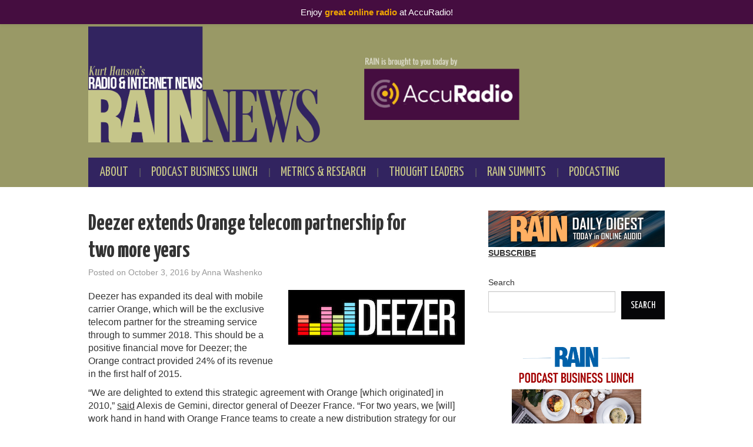

--- FILE ---
content_type: text/html; charset=UTF-8
request_url: https://rainnews.com/deezer-extends-orange-telecom-partnership-for-two-more-years/
body_size: 13465
content:
<!DOCTYPE html>
<html lang="en-US">
<head>

<meta charset="UTF-8">
<meta name="viewport" content="width=device-width">

<link rel="profile" href="http://gmpg.org/xfn/11">
<link rel="pingback" href="https://rainnews.com/xmlrpc.php">

	<title>Deezer extends Orange telecom partnership for two more years - RAIN News</title>
<meta name="dc.title" content="Deezer extends Orange telecom partnership for two more years - RAIN News">
<meta name="dc.description" content="Deezer has expanded its deal with mobile carrier Orange, which will be the exclusive telecom partner for the streaming service through to summer 2018. This should be a positive financial move for Deezer; the Orange contract provided 24% of its revenue in the first half of 2015. Continue Reading &rarr;">
<meta name="dc.relation" content="https://rainnews.com/deezer-extends-orange-telecom-partnership-for-two-more-years/">
<meta name="dc.source" content="https://rainnews.com/">
<meta name="dc.language" content="en_US">
<meta name="description" content="Deezer has expanded its deal with mobile carrier Orange, which will be the exclusive telecom partner for the streaming service through to summer 2018. This should be a positive financial move for Deezer; the Orange contract provided 24% of its revenue in the first half of 2015. Continue Reading &rarr;">
<meta name="robots" content="index, follow, max-snippet:-1, max-image-preview:large, max-video-preview:-1">
<link rel="canonical" href="https://rainnews.com/deezer-extends-orange-telecom-partnership-for-two-more-years/">
<meta property="og:url" content="https://rainnews.com/deezer-extends-orange-telecom-partnership-for-two-more-years/">
<meta property="og:site_name" content="RAIN News">
<meta property="og:locale" content="en_US">
<meta property="og:type" content="article">
<meta property="article:author" content="">
<meta property="article:publisher" content="">
<meta property="article:section" content="Acquisitions &amp; Partnerships">
<meta property="article:tag" content="Deezer">
<meta property="article:tag" content="telecom">
<meta property="og:title" content="Deezer extends Orange telecom partnership for two more years - RAIN News">
<meta property="og:description" content="Deezer has expanded its deal with mobile carrier Orange, which will be the exclusive telecom partner for the streaming service through to summer 2018. This should be a positive financial move for Deezer; the Orange contract provided 24% of its revenue in the first half of 2015. Continue Reading &rarr;">
<meta property="og:image" content="https://rainnews.com/wp-content/uploads/2016/07/Deezer-logo-July-2016-canvas.jpeg">
<meta property="og:image:secure_url" content="https://rainnews.com/wp-content/uploads/2016/07/Deezer-logo-July-2016-canvas.jpeg">
<meta property="og:image:width" content="160">
<meta property="og:image:height" content="130">
<meta property="fb:pages" content="">
<meta property="fb:admins" content="">
<meta property="fb:app_id" content="">
<meta name="twitter:card" content="summary">
<meta name="twitter:site" content="">
<meta name="twitter:creator" content="">
<meta name="twitter:title" content="Deezer extends Orange telecom partnership for two more years - RAIN News">
<meta name="twitter:description" content="Deezer has expanded its deal with mobile carrier Orange, which will be the exclusive telecom partner for the streaming service through to summer 2018. This should be a positive financial move for Deezer; the Orange contract provided 24% of its revenue in the first half of 2015. Continue Reading &rarr;">
<meta name="twitter:image" content="https://rainnews.com/wp-content/uploads/2016/07/Deezer-logo-July-2016-canvas.jpeg">
<link rel='dns-prefetch' href='//ajax.googleapis.com' />
<link rel='dns-prefetch' href='//fonts.googleapis.com' />
<link rel="alternate" type="text/calendar" title="RAIN News &raquo; iCal Feed" href="https://rainnews.com/events/?ical=1" />
<link rel="alternate" title="oEmbed (JSON)" type="application/json+oembed" href="https://rainnews.com/wp-json/oembed/1.0/embed?url=https%3A%2F%2Frainnews.com%2Fdeezer-extends-orange-telecom-partnership-for-two-more-years%2F" />
<link rel="alternate" title="oEmbed (XML)" type="text/xml+oembed" href="https://rainnews.com/wp-json/oembed/1.0/embed?url=https%3A%2F%2Frainnews.com%2Fdeezer-extends-orange-telecom-partnership-for-two-more-years%2F&#038;format=xml" />
<style id='wp-img-auto-sizes-contain-inline-css' type='text/css'>
img:is([sizes=auto i],[sizes^="auto," i]){contain-intrinsic-size:3000px 1500px}
/*# sourceURL=wp-img-auto-sizes-contain-inline-css */
</style>
<link rel='stylesheet' id='simple_music_widget_styles-css' href='https://rainnews.com/wp-content/plugins/simple-music-widget/css/style.css?ver=6.9' type='text/css' media='all' />
<link rel='stylesheet' id='wp-notification-bars-css' href='https://rainnews.com/wp-content/plugins/wp-notification-bars/public/css/wp-notification-bars-public.css?ver=1.0.12' type='text/css' media='all' />
<style id='wp-emoji-styles-inline-css' type='text/css'>

	img.wp-smiley, img.emoji {
		display: inline !important;
		border: none !important;
		box-shadow: none !important;
		height: 1em !important;
		width: 1em !important;
		margin: 0 0.07em !important;
		vertical-align: -0.1em !important;
		background: none !important;
		padding: 0 !important;
	}
/*# sourceURL=wp-emoji-styles-inline-css */
</style>
<link rel='stylesheet' id='wp-block-library-css' href='https://rainnews.com/wp-includes/css/dist/block-library/style.min.css?ver=6.9' type='text/css' media='all' />
<style id='wp-block-image-inline-css' type='text/css'>
.wp-block-image>a,.wp-block-image>figure>a{display:inline-block}.wp-block-image img{box-sizing:border-box;height:auto;max-width:100%;vertical-align:bottom}@media not (prefers-reduced-motion){.wp-block-image img.hide{visibility:hidden}.wp-block-image img.show{animation:show-content-image .4s}}.wp-block-image[style*=border-radius] img,.wp-block-image[style*=border-radius]>a{border-radius:inherit}.wp-block-image.has-custom-border img{box-sizing:border-box}.wp-block-image.aligncenter{text-align:center}.wp-block-image.alignfull>a,.wp-block-image.alignwide>a{width:100%}.wp-block-image.alignfull img,.wp-block-image.alignwide img{height:auto;width:100%}.wp-block-image .aligncenter,.wp-block-image .alignleft,.wp-block-image .alignright,.wp-block-image.aligncenter,.wp-block-image.alignleft,.wp-block-image.alignright{display:table}.wp-block-image .aligncenter>figcaption,.wp-block-image .alignleft>figcaption,.wp-block-image .alignright>figcaption,.wp-block-image.aligncenter>figcaption,.wp-block-image.alignleft>figcaption,.wp-block-image.alignright>figcaption{caption-side:bottom;display:table-caption}.wp-block-image .alignleft{float:left;margin:.5em 1em .5em 0}.wp-block-image .alignright{float:right;margin:.5em 0 .5em 1em}.wp-block-image .aligncenter{margin-left:auto;margin-right:auto}.wp-block-image :where(figcaption){margin-bottom:1em;margin-top:.5em}.wp-block-image.is-style-circle-mask img{border-radius:9999px}@supports ((-webkit-mask-image:none) or (mask-image:none)) or (-webkit-mask-image:none){.wp-block-image.is-style-circle-mask img{border-radius:0;-webkit-mask-image:url('data:image/svg+xml;utf8,<svg viewBox="0 0 100 100" xmlns="http://www.w3.org/2000/svg"><circle cx="50" cy="50" r="50"/></svg>');mask-image:url('data:image/svg+xml;utf8,<svg viewBox="0 0 100 100" xmlns="http://www.w3.org/2000/svg"><circle cx="50" cy="50" r="50"/></svg>');mask-mode:alpha;-webkit-mask-position:center;mask-position:center;-webkit-mask-repeat:no-repeat;mask-repeat:no-repeat;-webkit-mask-size:contain;mask-size:contain}}:root :where(.wp-block-image.is-style-rounded img,.wp-block-image .is-style-rounded img){border-radius:9999px}.wp-block-image figure{margin:0}.wp-lightbox-container{display:flex;flex-direction:column;position:relative}.wp-lightbox-container img{cursor:zoom-in}.wp-lightbox-container img:hover+button{opacity:1}.wp-lightbox-container button{align-items:center;backdrop-filter:blur(16px) saturate(180%);background-color:#5a5a5a40;border:none;border-radius:4px;cursor:zoom-in;display:flex;height:20px;justify-content:center;opacity:0;padding:0;position:absolute;right:16px;text-align:center;top:16px;width:20px;z-index:100}@media not (prefers-reduced-motion){.wp-lightbox-container button{transition:opacity .2s ease}}.wp-lightbox-container button:focus-visible{outline:3px auto #5a5a5a40;outline:3px auto -webkit-focus-ring-color;outline-offset:3px}.wp-lightbox-container button:hover{cursor:pointer;opacity:1}.wp-lightbox-container button:focus{opacity:1}.wp-lightbox-container button:focus,.wp-lightbox-container button:hover,.wp-lightbox-container button:not(:hover):not(:active):not(.has-background){background-color:#5a5a5a40;border:none}.wp-lightbox-overlay{box-sizing:border-box;cursor:zoom-out;height:100vh;left:0;overflow:hidden;position:fixed;top:0;visibility:hidden;width:100%;z-index:100000}.wp-lightbox-overlay .close-button{align-items:center;cursor:pointer;display:flex;justify-content:center;min-height:40px;min-width:40px;padding:0;position:absolute;right:calc(env(safe-area-inset-right) + 16px);top:calc(env(safe-area-inset-top) + 16px);z-index:5000000}.wp-lightbox-overlay .close-button:focus,.wp-lightbox-overlay .close-button:hover,.wp-lightbox-overlay .close-button:not(:hover):not(:active):not(.has-background){background:none;border:none}.wp-lightbox-overlay .lightbox-image-container{height:var(--wp--lightbox-container-height);left:50%;overflow:hidden;position:absolute;top:50%;transform:translate(-50%,-50%);transform-origin:top left;width:var(--wp--lightbox-container-width);z-index:9999999999}.wp-lightbox-overlay .wp-block-image{align-items:center;box-sizing:border-box;display:flex;height:100%;justify-content:center;margin:0;position:relative;transform-origin:0 0;width:100%;z-index:3000000}.wp-lightbox-overlay .wp-block-image img{height:var(--wp--lightbox-image-height);min-height:var(--wp--lightbox-image-height);min-width:var(--wp--lightbox-image-width);width:var(--wp--lightbox-image-width)}.wp-lightbox-overlay .wp-block-image figcaption{display:none}.wp-lightbox-overlay button{background:none;border:none}.wp-lightbox-overlay .scrim{background-color:#fff;height:100%;opacity:.9;position:absolute;width:100%;z-index:2000000}.wp-lightbox-overlay.active{visibility:visible}@media not (prefers-reduced-motion){.wp-lightbox-overlay.active{animation:turn-on-visibility .25s both}.wp-lightbox-overlay.active img{animation:turn-on-visibility .35s both}.wp-lightbox-overlay.show-closing-animation:not(.active){animation:turn-off-visibility .35s both}.wp-lightbox-overlay.show-closing-animation:not(.active) img{animation:turn-off-visibility .25s both}.wp-lightbox-overlay.zoom.active{animation:none;opacity:1;visibility:visible}.wp-lightbox-overlay.zoom.active .lightbox-image-container{animation:lightbox-zoom-in .4s}.wp-lightbox-overlay.zoom.active .lightbox-image-container img{animation:none}.wp-lightbox-overlay.zoom.active .scrim{animation:turn-on-visibility .4s forwards}.wp-lightbox-overlay.zoom.show-closing-animation:not(.active){animation:none}.wp-lightbox-overlay.zoom.show-closing-animation:not(.active) .lightbox-image-container{animation:lightbox-zoom-out .4s}.wp-lightbox-overlay.zoom.show-closing-animation:not(.active) .lightbox-image-container img{animation:none}.wp-lightbox-overlay.zoom.show-closing-animation:not(.active) .scrim{animation:turn-off-visibility .4s forwards}}@keyframes show-content-image{0%{visibility:hidden}99%{visibility:hidden}to{visibility:visible}}@keyframes turn-on-visibility{0%{opacity:0}to{opacity:1}}@keyframes turn-off-visibility{0%{opacity:1;visibility:visible}99%{opacity:0;visibility:visible}to{opacity:0;visibility:hidden}}@keyframes lightbox-zoom-in{0%{transform:translate(calc((-100vw + var(--wp--lightbox-scrollbar-width))/2 + var(--wp--lightbox-initial-left-position)),calc(-50vh + var(--wp--lightbox-initial-top-position))) scale(var(--wp--lightbox-scale))}to{transform:translate(-50%,-50%) scale(1)}}@keyframes lightbox-zoom-out{0%{transform:translate(-50%,-50%) scale(1);visibility:visible}99%{visibility:visible}to{transform:translate(calc((-100vw + var(--wp--lightbox-scrollbar-width))/2 + var(--wp--lightbox-initial-left-position)),calc(-50vh + var(--wp--lightbox-initial-top-position))) scale(var(--wp--lightbox-scale));visibility:hidden}}
/*# sourceURL=https://rainnews.com/wp-includes/blocks/image/style.min.css */
</style>
<style id='wp-block-search-inline-css' type='text/css'>
.wp-block-search__button{margin-left:10px;word-break:normal}.wp-block-search__button.has-icon{line-height:0}.wp-block-search__button svg{height:1.25em;min-height:24px;min-width:24px;width:1.25em;fill:currentColor;vertical-align:text-bottom}:where(.wp-block-search__button){border:1px solid #ccc;padding:6px 10px}.wp-block-search__inside-wrapper{display:flex;flex:auto;flex-wrap:nowrap;max-width:100%}.wp-block-search__label{width:100%}.wp-block-search.wp-block-search__button-only .wp-block-search__button{box-sizing:border-box;display:flex;flex-shrink:0;justify-content:center;margin-left:0;max-width:100%}.wp-block-search.wp-block-search__button-only .wp-block-search__inside-wrapper{min-width:0!important;transition-property:width}.wp-block-search.wp-block-search__button-only .wp-block-search__input{flex-basis:100%;transition-duration:.3s}.wp-block-search.wp-block-search__button-only.wp-block-search__searchfield-hidden,.wp-block-search.wp-block-search__button-only.wp-block-search__searchfield-hidden .wp-block-search__inside-wrapper{overflow:hidden}.wp-block-search.wp-block-search__button-only.wp-block-search__searchfield-hidden .wp-block-search__input{border-left-width:0!important;border-right-width:0!important;flex-basis:0;flex-grow:0;margin:0;min-width:0!important;padding-left:0!important;padding-right:0!important;width:0!important}:where(.wp-block-search__input){appearance:none;border:1px solid #949494;flex-grow:1;font-family:inherit;font-size:inherit;font-style:inherit;font-weight:inherit;letter-spacing:inherit;line-height:inherit;margin-left:0;margin-right:0;min-width:3rem;padding:8px;text-decoration:unset!important;text-transform:inherit}:where(.wp-block-search__button-inside .wp-block-search__inside-wrapper){background-color:#fff;border:1px solid #949494;box-sizing:border-box;padding:4px}:where(.wp-block-search__button-inside .wp-block-search__inside-wrapper) .wp-block-search__input{border:none;border-radius:0;padding:0 4px}:where(.wp-block-search__button-inside .wp-block-search__inside-wrapper) .wp-block-search__input:focus{outline:none}:where(.wp-block-search__button-inside .wp-block-search__inside-wrapper) :where(.wp-block-search__button){padding:4px 8px}.wp-block-search.aligncenter .wp-block-search__inside-wrapper{margin:auto}.wp-block[data-align=right] .wp-block-search.wp-block-search__button-only .wp-block-search__inside-wrapper{float:right}
/*# sourceURL=https://rainnews.com/wp-includes/blocks/search/style.min.css */
</style>
<style id='wp-block-embed-inline-css' type='text/css'>
.wp-block-embed.alignleft,.wp-block-embed.alignright,.wp-block[data-align=left]>[data-type="core/embed"],.wp-block[data-align=right]>[data-type="core/embed"]{max-width:360px;width:100%}.wp-block-embed.alignleft .wp-block-embed__wrapper,.wp-block-embed.alignright .wp-block-embed__wrapper,.wp-block[data-align=left]>[data-type="core/embed"] .wp-block-embed__wrapper,.wp-block[data-align=right]>[data-type="core/embed"] .wp-block-embed__wrapper{min-width:280px}.wp-block-cover .wp-block-embed{min-height:240px;min-width:320px}.wp-block-embed{overflow-wrap:break-word}.wp-block-embed :where(figcaption){margin-bottom:1em;margin-top:.5em}.wp-block-embed iframe{max-width:100%}.wp-block-embed__wrapper{position:relative}.wp-embed-responsive .wp-has-aspect-ratio .wp-block-embed__wrapper:before{content:"";display:block;padding-top:50%}.wp-embed-responsive .wp-has-aspect-ratio iframe{bottom:0;height:100%;left:0;position:absolute;right:0;top:0;width:100%}.wp-embed-responsive .wp-embed-aspect-21-9 .wp-block-embed__wrapper:before{padding-top:42.85%}.wp-embed-responsive .wp-embed-aspect-18-9 .wp-block-embed__wrapper:before{padding-top:50%}.wp-embed-responsive .wp-embed-aspect-16-9 .wp-block-embed__wrapper:before{padding-top:56.25%}.wp-embed-responsive .wp-embed-aspect-4-3 .wp-block-embed__wrapper:before{padding-top:75%}.wp-embed-responsive .wp-embed-aspect-1-1 .wp-block-embed__wrapper:before{padding-top:100%}.wp-embed-responsive .wp-embed-aspect-9-16 .wp-block-embed__wrapper:before{padding-top:177.77%}.wp-embed-responsive .wp-embed-aspect-1-2 .wp-block-embed__wrapper:before{padding-top:200%}
/*# sourceURL=https://rainnews.com/wp-includes/blocks/embed/style.min.css */
</style>
<style id='wp-block-paragraph-inline-css' type='text/css'>
.is-small-text{font-size:.875em}.is-regular-text{font-size:1em}.is-large-text{font-size:2.25em}.is-larger-text{font-size:3em}.has-drop-cap:not(:focus):first-letter{float:left;font-size:8.4em;font-style:normal;font-weight:100;line-height:.68;margin:.05em .1em 0 0;text-transform:uppercase}body.rtl .has-drop-cap:not(:focus):first-letter{float:none;margin-left:.1em}p.has-drop-cap.has-background{overflow:hidden}:root :where(p.has-background){padding:1.25em 2.375em}:where(p.has-text-color:not(.has-link-color)) a{color:inherit}p.has-text-align-left[style*="writing-mode:vertical-lr"],p.has-text-align-right[style*="writing-mode:vertical-rl"]{rotate:180deg}
/*# sourceURL=https://rainnews.com/wp-includes/blocks/paragraph/style.min.css */
</style>
<style id='global-styles-inline-css' type='text/css'>
:root{--wp--preset--aspect-ratio--square: 1;--wp--preset--aspect-ratio--4-3: 4/3;--wp--preset--aspect-ratio--3-4: 3/4;--wp--preset--aspect-ratio--3-2: 3/2;--wp--preset--aspect-ratio--2-3: 2/3;--wp--preset--aspect-ratio--16-9: 16/9;--wp--preset--aspect-ratio--9-16: 9/16;--wp--preset--color--black: #000000;--wp--preset--color--cyan-bluish-gray: #abb8c3;--wp--preset--color--white: #ffffff;--wp--preset--color--pale-pink: #f78da7;--wp--preset--color--vivid-red: #cf2e2e;--wp--preset--color--luminous-vivid-orange: #ff6900;--wp--preset--color--luminous-vivid-amber: #fcb900;--wp--preset--color--light-green-cyan: #7bdcb5;--wp--preset--color--vivid-green-cyan: #00d084;--wp--preset--color--pale-cyan-blue: #8ed1fc;--wp--preset--color--vivid-cyan-blue: #0693e3;--wp--preset--color--vivid-purple: #9b51e0;--wp--preset--gradient--vivid-cyan-blue-to-vivid-purple: linear-gradient(135deg,rgb(6,147,227) 0%,rgb(155,81,224) 100%);--wp--preset--gradient--light-green-cyan-to-vivid-green-cyan: linear-gradient(135deg,rgb(122,220,180) 0%,rgb(0,208,130) 100%);--wp--preset--gradient--luminous-vivid-amber-to-luminous-vivid-orange: linear-gradient(135deg,rgb(252,185,0) 0%,rgb(255,105,0) 100%);--wp--preset--gradient--luminous-vivid-orange-to-vivid-red: linear-gradient(135deg,rgb(255,105,0) 0%,rgb(207,46,46) 100%);--wp--preset--gradient--very-light-gray-to-cyan-bluish-gray: linear-gradient(135deg,rgb(238,238,238) 0%,rgb(169,184,195) 100%);--wp--preset--gradient--cool-to-warm-spectrum: linear-gradient(135deg,rgb(74,234,220) 0%,rgb(151,120,209) 20%,rgb(207,42,186) 40%,rgb(238,44,130) 60%,rgb(251,105,98) 80%,rgb(254,248,76) 100%);--wp--preset--gradient--blush-light-purple: linear-gradient(135deg,rgb(255,206,236) 0%,rgb(152,150,240) 100%);--wp--preset--gradient--blush-bordeaux: linear-gradient(135deg,rgb(254,205,165) 0%,rgb(254,45,45) 50%,rgb(107,0,62) 100%);--wp--preset--gradient--luminous-dusk: linear-gradient(135deg,rgb(255,203,112) 0%,rgb(199,81,192) 50%,rgb(65,88,208) 100%);--wp--preset--gradient--pale-ocean: linear-gradient(135deg,rgb(255,245,203) 0%,rgb(182,227,212) 50%,rgb(51,167,181) 100%);--wp--preset--gradient--electric-grass: linear-gradient(135deg,rgb(202,248,128) 0%,rgb(113,206,126) 100%);--wp--preset--gradient--midnight: linear-gradient(135deg,rgb(2,3,129) 0%,rgb(40,116,252) 100%);--wp--preset--font-size--small: 13px;--wp--preset--font-size--medium: 20px;--wp--preset--font-size--large: 36px;--wp--preset--font-size--x-large: 42px;--wp--preset--spacing--20: 0.44rem;--wp--preset--spacing--30: 0.67rem;--wp--preset--spacing--40: 1rem;--wp--preset--spacing--50: 1.5rem;--wp--preset--spacing--60: 2.25rem;--wp--preset--spacing--70: 3.38rem;--wp--preset--spacing--80: 5.06rem;--wp--preset--shadow--natural: 6px 6px 9px rgba(0, 0, 0, 0.2);--wp--preset--shadow--deep: 12px 12px 50px rgba(0, 0, 0, 0.4);--wp--preset--shadow--sharp: 6px 6px 0px rgba(0, 0, 0, 0.2);--wp--preset--shadow--outlined: 6px 6px 0px -3px rgb(255, 255, 255), 6px 6px rgb(0, 0, 0);--wp--preset--shadow--crisp: 6px 6px 0px rgb(0, 0, 0);}:where(.is-layout-flex){gap: 0.5em;}:where(.is-layout-grid){gap: 0.5em;}body .is-layout-flex{display: flex;}.is-layout-flex{flex-wrap: wrap;align-items: center;}.is-layout-flex > :is(*, div){margin: 0;}body .is-layout-grid{display: grid;}.is-layout-grid > :is(*, div){margin: 0;}:where(.wp-block-columns.is-layout-flex){gap: 2em;}:where(.wp-block-columns.is-layout-grid){gap: 2em;}:where(.wp-block-post-template.is-layout-flex){gap: 1.25em;}:where(.wp-block-post-template.is-layout-grid){gap: 1.25em;}.has-black-color{color: var(--wp--preset--color--black) !important;}.has-cyan-bluish-gray-color{color: var(--wp--preset--color--cyan-bluish-gray) !important;}.has-white-color{color: var(--wp--preset--color--white) !important;}.has-pale-pink-color{color: var(--wp--preset--color--pale-pink) !important;}.has-vivid-red-color{color: var(--wp--preset--color--vivid-red) !important;}.has-luminous-vivid-orange-color{color: var(--wp--preset--color--luminous-vivid-orange) !important;}.has-luminous-vivid-amber-color{color: var(--wp--preset--color--luminous-vivid-amber) !important;}.has-light-green-cyan-color{color: var(--wp--preset--color--light-green-cyan) !important;}.has-vivid-green-cyan-color{color: var(--wp--preset--color--vivid-green-cyan) !important;}.has-pale-cyan-blue-color{color: var(--wp--preset--color--pale-cyan-blue) !important;}.has-vivid-cyan-blue-color{color: var(--wp--preset--color--vivid-cyan-blue) !important;}.has-vivid-purple-color{color: var(--wp--preset--color--vivid-purple) !important;}.has-black-background-color{background-color: var(--wp--preset--color--black) !important;}.has-cyan-bluish-gray-background-color{background-color: var(--wp--preset--color--cyan-bluish-gray) !important;}.has-white-background-color{background-color: var(--wp--preset--color--white) !important;}.has-pale-pink-background-color{background-color: var(--wp--preset--color--pale-pink) !important;}.has-vivid-red-background-color{background-color: var(--wp--preset--color--vivid-red) !important;}.has-luminous-vivid-orange-background-color{background-color: var(--wp--preset--color--luminous-vivid-orange) !important;}.has-luminous-vivid-amber-background-color{background-color: var(--wp--preset--color--luminous-vivid-amber) !important;}.has-light-green-cyan-background-color{background-color: var(--wp--preset--color--light-green-cyan) !important;}.has-vivid-green-cyan-background-color{background-color: var(--wp--preset--color--vivid-green-cyan) !important;}.has-pale-cyan-blue-background-color{background-color: var(--wp--preset--color--pale-cyan-blue) !important;}.has-vivid-cyan-blue-background-color{background-color: var(--wp--preset--color--vivid-cyan-blue) !important;}.has-vivid-purple-background-color{background-color: var(--wp--preset--color--vivid-purple) !important;}.has-black-border-color{border-color: var(--wp--preset--color--black) !important;}.has-cyan-bluish-gray-border-color{border-color: var(--wp--preset--color--cyan-bluish-gray) !important;}.has-white-border-color{border-color: var(--wp--preset--color--white) !important;}.has-pale-pink-border-color{border-color: var(--wp--preset--color--pale-pink) !important;}.has-vivid-red-border-color{border-color: var(--wp--preset--color--vivid-red) !important;}.has-luminous-vivid-orange-border-color{border-color: var(--wp--preset--color--luminous-vivid-orange) !important;}.has-luminous-vivid-amber-border-color{border-color: var(--wp--preset--color--luminous-vivid-amber) !important;}.has-light-green-cyan-border-color{border-color: var(--wp--preset--color--light-green-cyan) !important;}.has-vivid-green-cyan-border-color{border-color: var(--wp--preset--color--vivid-green-cyan) !important;}.has-pale-cyan-blue-border-color{border-color: var(--wp--preset--color--pale-cyan-blue) !important;}.has-vivid-cyan-blue-border-color{border-color: var(--wp--preset--color--vivid-cyan-blue) !important;}.has-vivid-purple-border-color{border-color: var(--wp--preset--color--vivid-purple) !important;}.has-vivid-cyan-blue-to-vivid-purple-gradient-background{background: var(--wp--preset--gradient--vivid-cyan-blue-to-vivid-purple) !important;}.has-light-green-cyan-to-vivid-green-cyan-gradient-background{background: var(--wp--preset--gradient--light-green-cyan-to-vivid-green-cyan) !important;}.has-luminous-vivid-amber-to-luminous-vivid-orange-gradient-background{background: var(--wp--preset--gradient--luminous-vivid-amber-to-luminous-vivid-orange) !important;}.has-luminous-vivid-orange-to-vivid-red-gradient-background{background: var(--wp--preset--gradient--luminous-vivid-orange-to-vivid-red) !important;}.has-very-light-gray-to-cyan-bluish-gray-gradient-background{background: var(--wp--preset--gradient--very-light-gray-to-cyan-bluish-gray) !important;}.has-cool-to-warm-spectrum-gradient-background{background: var(--wp--preset--gradient--cool-to-warm-spectrum) !important;}.has-blush-light-purple-gradient-background{background: var(--wp--preset--gradient--blush-light-purple) !important;}.has-blush-bordeaux-gradient-background{background: var(--wp--preset--gradient--blush-bordeaux) !important;}.has-luminous-dusk-gradient-background{background: var(--wp--preset--gradient--luminous-dusk) !important;}.has-pale-ocean-gradient-background{background: var(--wp--preset--gradient--pale-ocean) !important;}.has-electric-grass-gradient-background{background: var(--wp--preset--gradient--electric-grass) !important;}.has-midnight-gradient-background{background: var(--wp--preset--gradient--midnight) !important;}.has-small-font-size{font-size: var(--wp--preset--font-size--small) !important;}.has-medium-font-size{font-size: var(--wp--preset--font-size--medium) !important;}.has-large-font-size{font-size: var(--wp--preset--font-size--large) !important;}.has-x-large-font-size{font-size: var(--wp--preset--font-size--x-large) !important;}
/*# sourceURL=global-styles-inline-css */
</style>

<style id='classic-theme-styles-inline-css' type='text/css'>
/*! This file is auto-generated */
.wp-block-button__link{color:#fff;background-color:#32373c;border-radius:9999px;box-shadow:none;text-decoration:none;padding:calc(.667em + 2px) calc(1.333em + 2px);font-size:1.125em}.wp-block-file__button{background:#32373c;color:#fff;text-decoration:none}
/*# sourceURL=/wp-includes/css/classic-themes.min.css */
</style>
<link rel='stylesheet' id='amazonpolly-css' href='https://rainnews.com/wp-content/plugins/amazon-polly/public/css/amazonpolly-public.css?ver=1.0.0' type='text/css' media='all' />
<link rel='stylesheet' id='contact-form-7-css' href='https://rainnews.com/wp-content/plugins/contact-form-7/includes/css/styles.css?ver=6.1.4' type='text/css' media='all' />
<link rel='stylesheet' id='fsb-image-css' href='https://rainnews.com/wp-content/plugins/simple-full-screen-background-image/includes/fullscreen-image.css?ver=6.9' type='text/css' media='all' />
<link rel='stylesheet' id='ql-jquery-ui-css' href='//ajax.googleapis.com/ajax/libs/jqueryui/1.12.1/themes/smoothness/jquery-ui.css?ver=6.9' type='text/css' media='all' />
<link rel='stylesheet' id='mc4wp-form-basic-css' href='https://rainnews.com/wp-content/plugins/mailchimp-for-wp/assets/css/form-basic.css?ver=4.10.9' type='text/css' media='all' />
<link crossorigin="anonymous" rel='stylesheet' id='athemes-headings-fonts-css' href='//fonts.googleapis.com/css?family=Yanone+Kaffeesatz%3A200%2C300%2C400%2C700&#038;ver=6.9' type='text/css' media='all' />
<link rel='stylesheet' id='athemes-glyphs-css' href='https://rainnews.com/wp-content/themes/hiero/css/athemes-glyphs.css?ver=6.9' type='text/css' media='all' />
<link rel='stylesheet' id='athemes-bootstrap-css' href='https://rainnews.com/wp-content/themes/hiero/css/bootstrap.min.css?ver=6.9' type='text/css' media='all' />
<link rel='stylesheet' id='athemes-style-css' href='https://rainnews.com/wp-content/themes/hiero/style.css?ver=6.9' type='text/css' media='all' />
<style id='athemes-style-inline-css' type='text/css'>
a, #main-navigation .sf-menu > ul > li:hover:after, #main-navigation .sf-menu > ul > li.sfHover:after, #main-navigation .sf-menu > ul > li.current_page_item:after, #main-navigation .sf-menu > ul > li.current-menu-item:after, .entry-title a:hover, .comment-list li.comment .comment-author .fn a:hover, .comment-list li.comment .reply a, .widget li a:hover, .site-extra .widget li a:hover, .site-extra .widget_athemes_social_icons li a:hover [class^="ico-"]:before, .site-footer a:hover { color: #322460; }
button:hover, a.button:hover, input[type="button"]:hover, .widget-title span, input[type="reset"]:hover, input[type="submit"]:hover { border-color: #322460; }
button:hover, a.button:hover, .widget_athemes_social_icons li a:hover [class^="ico-"]:before, input[type="button"]:hover, .widget_athemes_tabs .widget-tab-nav li.active a, input[type="reset"]:hover, .comments-link a, .site-content [class*="navigation"] a:hover, input[type="submit"]:hover, #main-navigation li:hover ul, #main-navigation li.sfHover ul, #main-navigation li a:hover, #main-navigation li.sfHover > a, #main-navigation li.current_page_item > a, #main-navigation li.current-menu-item > a, #main-navigation li.current-menu-parent > a, #main-navigation li.current-page-parent > a, #main-navigation li.current-page-ancestor > a, #main-navigation li.current_page_ancestor > a { background: #322460; }
.site-title a { color: ; }
.site-description { color: ; }
.entry-title, .entry-title a { color: ; }
body { color: ; }

/*# sourceURL=athemes-style-inline-css */
</style>
<script type="text/javascript" src="https://rainnews.com/wp-includes/js/jquery/jquery.min.js?ver=3.7.1" id="jquery-core-js"></script>
<script type="text/javascript" src="https://rainnews.com/wp-includes/js/jquery/jquery-migrate.min.js?ver=3.4.1" id="jquery-migrate-js"></script>
<script type="text/javascript" src="https://rainnews.com/wp-content/plugins/amazon-polly/public/js/amazonpolly-public.js?ver=1.0.0" id="amazonpolly-js"></script>
<script type="text/javascript" src="https://rainnews.com/wp-content/plugins/wp-notification-bars/public/js/wp-notification-bars-public.js?ver=1.0.12" id="wp-notification-bars-js"></script>
<script type="text/javascript" src="https://rainnews.com/wp-content/themes/hiero/js/bootstrap.min.js?ver=6.9" id="athemes-bootstrap-js-js"></script>
<script type="text/javascript" src="https://rainnews.com/wp-content/themes/hiero/js/superfish.js?ver=6.9" id="athemes-superfish-js"></script>
<script type="text/javascript" src="https://rainnews.com/wp-content/themes/hiero/js/supersubs.js?ver=6.9" id="athemes-supersubs-js"></script>
<script type="text/javascript" src="https://rainnews.com/wp-content/themes/hiero/js/settings.js?ver=6.9" id="athemes-settings-js"></script>
<script></script><link rel="https://api.w.org/" href="https://rainnews.com/wp-json/" /><link rel="alternate" title="JSON" type="application/json" href="https://rainnews.com/wp-json/wp/v2/posts/19934" /><link rel="EditURI" type="application/rsd+xml" title="RSD" href="https://rainnews.com/xmlrpc.php?rsd" />
<meta name="generator" content="WordPress 6.9" />
<link rel='shortlink' href='https://rainnews.com/?p=19934' />
            <script type="text/javascript"><!--
                                function powerpress_pinw(pinw_url){window.open(pinw_url, 'PowerPressPlayer','toolbar=0,status=0,resizable=1,width=460,height=320');	return false;}
                //-->

                // tabnab protection
                window.addEventListener('load', function () {
                    // make all links have rel="noopener noreferrer"
                    document.querySelectorAll('a[target="_blank"]').forEach(link => {
                        link.setAttribute('rel', 'noopener noreferrer');
                    });
                });
            </script>
            	<meta name="theme-color" content="#fff" />
			<meta property="og:type" content="article" />
													<meta property="og:image" content="https://rainnews.com/wp-content/uploads/2016/07/Deezer-logo-July-2016-canvas.jpeg" />
				<meta name="twitter:image" content="https://rainnews.com/wp-content/uploads/2016/07/Deezer-logo-July-2016-canvas.jpeg" />
						<meta property="og:url" content="https://rainnews.com/deezer-extends-orange-telecom-partnership-for-two-more-years/" />
			<meta property="og:title" content="Deezer extends Orange telecom partnership for two more years" />
			<meta property="og:description" content="Deezer has expanded its deal with mobile carrier Orange, which will be the exclusive telecom partner for the streaming service through to summer 2018. This should be a positive financial move for Deezer; the Orange contract provided 24% of its revenue in the first half of 2015. Continue Reading &rarr;" />
			<meta name="twitter:card" content="summary_large_image">
			<meta name="twitter:url" content="https://rainnews.com/deezer-extends-orange-telecom-partnership-for-two-more-years/">
			<meta name="twitter:title" content="Deezer extends Orange telecom partnership for two more years">
			<meta name="twitter:description" content="Deezer has expanded its deal with mobile carrier Orange, which will be the exclusive telecom partner for the streaming service through to summer 2018. This should be a positive financial move for Deezer; the Orange contract provided 24% of its revenue in the first half of 2015. Continue Reading &rarr;">
			<meta name="tec-api-version" content="v1"><meta name="tec-api-origin" content="https://rainnews.com"><link rel="alternate" href="https://rainnews.com/wp-json/tribe/events/v1/" /><!--[if lt IE 9]>
<script src="https://rainnews.com/wp-content/themes/hiero/js/html5shiv.js"></script>
<![endif]-->
<style>.mc4wp-checkbox-wp-comment-form{clear:both;width:auto;display:block;position:static}.mc4wp-checkbox-wp-comment-form input{float:none;vertical-align:middle;-webkit-appearance:checkbox;width:auto;max-width:21px;margin:0 6px 0 0;padding:0;position:static;display:inline-block!important}.mc4wp-checkbox-wp-comment-form label{float:none;cursor:pointer;width:auto;margin:0 0 16px;display:block;position:static}</style><meta name="generator" content="Powered by WPBakery Page Builder - drag and drop page builder for WordPress."/>
<link rel="amphtml" href="https://rainnews.com/deezer-extends-orange-telecom-partnership-for-two-more-years/amp/"><link rel="icon" href="https://rainnews.com/wp-content/uploads/2013/11/rain-fav-ico5.png" sizes="32x32" />
<link rel="icon" href="https://rainnews.com/wp-content/uploads/2013/11/rain-fav-ico5.png" sizes="192x192" />
<link rel="apple-touch-icon" href="https://rainnews.com/wp-content/uploads/2013/11/rain-fav-ico5.png" />
<meta name="msapplication-TileImage" content="https://rainnews.com/wp-content/uploads/2013/11/rain-fav-ico5.png" />
		<style type="text/css" id="wp-custom-css">
			.wpb_wrapper h1{margin:0;}

.wpb_accordion .wpb_accordion_wrapper .ui-state-active {
background: #B4B7BD;
}

a, a:visited {
    color: #333;
    text-decoration: underline;
}

#main-navigation li li {
    border-bottom: 1px solid #322460;
}

#main-navigation li a {
	font-size: 1.4em;
}
.site-extra {
    background: #060608;
}

.comments-link a {
    background-color: #c6c588;
}

.site-header {
  background-color: #999966;
  padding: 0;
}

#main-navigation .sf-menu, #main-navigation li li, #main-navigation li li:hover, #main-navigation li li a:hover {
    background-color: #322460 !important;
}

#main-navigation li a, #main-navigation .sf-menu > ul > li:hover:after, #main-navigation .sf-menu > ul > li.sfHover:after, #main-navigation .sf-menu > ul > li.current_page_item:after, #main-navigation .sf-menu > ul > li.current-menu-item:after, #main-navigation li li a, #main-navigation li li:hover, #main-navigation li li a:hover {
    color: #c6c588;
}

#main-navigation li a:hover, #main-navigation li.sfHover > a, 
#main-navigation li.current_page_item > a, #main-navigation li.current-menu-item > a, 
#main-navigation li.current-menu-parent > a, #main-navigation li.current-page-parent > a, 
#main-navigation li.current-page-ancestor > a, #main-navigation li.current_page_ancestor > a {
    background-color: #322460;
}

.entry-thumbnail {
    width: auto !important;
    height: auto !important;
    border: none !important;
}

@media (min-width: 768px) {
	.entry-summary {
		margin: 0 0 20px 0;
	}
}

.site-extra a {
    text-decoration: none;
}

.site-extra .widget li {
    border-bottom-color: transparent;
}

.widget-title span {
    border-bottom: none !important;
}

.tagcloud a {
    color: #322460 !important;
}

.entry-summary a {
    text-align: left;
}

.entry-meta [class^="ico-"]:before {
    color: #322460 !important;
}

.entry-title a:hover {
    color: #322460;
}

.entry-title {
	color: #333;
}
.nav-open {
	color: #c6c588;
}

body {
	line-height: 1.4;
}

.widget-title {
 border-bottom: none;
}

.widget-title span {
    margin: 0 0 -1px;
    display: inline-block;
    line-height: 40px;
    border-bottom: 3px solid #c7c88d !important;
    color: #32245f;
}

.site-header .widget {
    position: absolute;
    right: 0px;
    top: 0px;
    margin: 59px 20px 20px 0;	
	clear: right;
	text-align: right;
}		</style>
		
<script async src='https://www.googletagmanager.com/gtag/js?id=G-F5SPKK8ZF7'></script><script>
window.dataLayer = window.dataLayer || [];
function gtag(){dataLayer.push(arguments);}gtag('js', new Date());
gtag('set', 'cookie_domain', 'auto');
gtag('set', 'cookie_flags', 'SameSite=None;Secure');

 gtag('config', 'G-F5SPKK8ZF7' , {});

</script>
<noscript><style> .wpb_animate_when_almost_visible { opacity: 1; }</style></noscript></head>

<body class="wp-singular post-template-default single single-post postid-19934 single-format-standard wp-theme-hiero tribe-no-js group-blog wpb-js-composer js-comp-ver-8.7.2 vc_responsive">
		<header id="masthead" class="site-header" role="banner">
		<div class="clearfix container">
			<div class="site-branding">
									<a href="https://rainnews.com/" title="RAIN News"><img src="https://rainnews.com/wp-content/uploads/2023/02/rain-news-new-logo-with-AccuRadio-for-live-website-03-KURT-BANNER-02192923-b.png" alt="RAIN News" /></a>
							<!-- .site-branding --></div>

						
			<nav id="main-navigation" class="main-navigation" role="navigation">
				<a href="#main-navigation" class="nav-open">Menu</a>
				<a href="#" class="nav-close">Close</a>
				<div class="clearfix sf-menu"><ul id="menu-main-menu" class="menu"><li id="menu-item-40181" class="menu-item menu-item-type-post_type menu-item-object-page menu-item-40181"><a href="https://rainnews.com/about/about-rain-news/">About</a></li>
<li id="menu-item-43986" class="menu-item menu-item-type-post_type menu-item-object-page menu-item-43986"><a href="https://rainnews.com/pbl/">Podcast Business Lunch</a></li>
<li id="menu-item-40184" class="menu-item menu-item-type-taxonomy menu-item-object-category menu-item-40184"><a href="https://rainnews.com/category/metrics/">Metrics &amp; Research</a></li>
<li id="menu-item-40185" class="menu-item menu-item-type-taxonomy menu-item-object-category menu-item-40185"><a href="https://rainnews.com/category/thought-leaders/">Thought Leaders</a></li>
<li id="menu-item-40180" class="menu-item menu-item-type-post_type menu-item-object-page menu-item-has-children menu-item-40180"><a href="https://rainnews.com/summits/">RAIN Summits</a>
<ul class="sub-menu">
	<li id="menu-item-41179" class="menu-item menu-item-type-post_type menu-item-object-page menu-item-41179"><a href="https://rainnews.com/rain-2021-global-business-summit/">RAIN 2021: Global Business Summit</a></li>
	<li id="menu-item-40199" class="menu-item menu-item-type-post_type menu-item-object-page menu-item-40199"><a href="https://rainnews.com/rain-2021-global-audio-evolution/">RAIN 2021: Global Audio Evolution</a></li>
	<li id="menu-item-40213" class="menu-item menu-item-type-post_type menu-item-object-page menu-item-40213"><a href="https://rainnews.com/rain-podcast-business-summit-2021/">RAIN Podcast Business Summit 2021</a></li>
	<li id="menu-item-40477" class="menu-item menu-item-type-post_type menu-item-object-page menu-item-40477"><a href="https://rainnews.com/rain-digital-britain-2020/">RAIN Digital Britain 2020</a></li>
</ul>
</li>
<li id="menu-item-43996" class="menu-item menu-item-type-taxonomy menu-item-object-category menu-item-43996"><a href="https://rainnews.com/category/podcasting/">Podcasting</a></li>
</ul></div>			<!-- #main-navigation --></nav>
		</div>
	<!-- #masthead --></header>

	<div id="main" class="site-main">
		<div class="clearfix container">

	<div id="primary" class="content-area">
		<div id="content" class="site-content" role="main">

		
			
<article id="post-19934" class="clearfix post-19934 post type-post status-publish format-standard has-post-thumbnail hentry category-acquisitions-partnerships tag-deezer tag-telecom">
	<header class="entry-header">
		
		<h1 class="entry-title">Deezer extends Orange telecom partnership for two more years</h1>

		<div class="entry-meta">
			<span class="posted-on">Posted on <a href="https://rainnews.com/deezer-extends-orange-telecom-partnership-for-two-more-years/" title="12:32 pm" rel="bookmark"><time class="entry-date published updated" datetime="2016-10-03T12:32:32-04:00">October 3, 2016</time></a></span><span class="byline"> by <span class="author vcard"><a class="url fn n" href="https://rainnews.com/author/annawashenko/" title="View all posts by Anna Washenko">Anna Washenko</a></span></span>		<!-- .entry-meta --></div>
	<!-- .entry-header --></header>

			

	<div class="clearfix entry-content">
		<p><img decoding="async" class="alignright size-full wp-image-19240" src="https://rainnews.com/wp-content/uploads/2016/07/Deezer-logo-July-2016.jpg" alt="Deezer logo July 2016" width="300" height="93" srcset="https://rainnews.com/wp-content/uploads/2016/07/Deezer-logo-July-2016.jpg 300w, https://rainnews.com/wp-content/uploads/2016/07/Deezer-logo-July-2016-160x50.jpg 160w" sizes="(max-width: 300px) 100vw, 300px" />Deezer has expanded its deal with mobile carrier Orange, which will be the exclusive telecom partner for the streaming service through to summer 2018. This should be a positive financial move for Deezer; the Orange contract provided 24% of its revenue in the first half of 2015.</p>
<p>“We are delighted to extend this strategic agreement with Orange [which originated] in 2010,” <a href="http://www.musicbusinessworldwide.com/deezer-becomes-stronger-rival-to-spotify-with-renewed-orange-deal-in-france/">said</a> Alexis de Gemini, director general of Deezer France. “For two years, we [will] work hand in hand with Orange France teams to create a new distribution strategy for our premium offerings.”</p>
<p>The two companies have been collaborating since 2010, and Orange was most recently a participant in a <a href="https://rainnews.com/deezer-announces-big-funding-round-increased-library-and-hinted-future-plans/">$109 million</a> fundraising round for Deezer at the start of this year. Access Industries led that round, and it is now the <a href="https://rainnews.com/access-industries-takes-majority-ownership-of-deezer/">majority owner of Deezer</a>.</p>
			<!-- .entry-content --></div>

	<footer class="entry-meta entry-footer">
		<span class="cat-links"><i class="ico-folder"></i> <a href="https://rainnews.com/category/acquisitions-partnerships/" rel="category tag">Acquisitions &amp; Partnerships</a></span><span class="tags-links"><i class="ico-tags"></i> <a href="https://rainnews.com/tag/deezer/" rel="tag">Deezer</a>, <a href="https://rainnews.com/tag/telecom/" rel="tag">telecom</a></span>	<!-- .entry-meta --></footer>
<!-- #post-19934 --></article>

							<div class="clearfix author-info">
					<div class="author-photo"></div>
					<div class="author-content">
						<h3>Anna Washenko</h3>
						<p></p>
						<div class="author-links">
							<a href="https://rainnews.com/author/annawashenko/" rel="me">More Posts</a>

							
							
													</div>
					</div>
				<!-- .author-info --></div>
			
				<nav role="navigation" id="nav-below" class="post-navigation">
		<h1 class="screen-reader-text">Post navigation</h1>

	
		<div class="nav-previous"><a href="https://rainnews.com/iheartmedia-stations-start-promoting-upcoming-on-demand-service/" rel="prev"><span class="meta-nav"><i class="ico-left-open"></i></span> iHeartMedia stations start promoting upcoming on-demand service</a></div>		<div class="nav-next"><a href="https://rainnews.com/streaming-pegged-to-dominate-global-mobile-music-market-by-2022/" rel="next">Streaming pegged to dominate global mobile music market by 2022 <span class="meta-nav"><i class="ico-right-open"></i></span></a></div>
	
	</nav><!-- #nav-below -->
	
			
		
		</div><!-- #content -->
	</div><!-- #primary -->

<div id="widget-area-2" class="site-sidebar widget-area" role="complementary">
	<aside id="block-51" class="widget widget_block widget_media_image"><div class="wp-block-image">
<figure class="aligncenter size-large is-resized"><a href="https://rainnews.us6.list-manage.com/subscribe?u=421365bbfabe6b910714bc75a&amp;id=9c422257c3" target="_blank" rel=" noreferrer noopener"><img loading="lazy" decoding="async" width="1024" height="212" src="https://rainnews.com/wp-content/uploads/2022/02/RAIN-daily-digest-logo-1024x212.png" alt="" class="wp-image-44436" style="width:666px;height:auto" srcset="https://rainnews.com/wp-content/uploads/2022/02/RAIN-daily-digest-logo-1024x212.png 1024w, https://rainnews.com/wp-content/uploads/2022/02/RAIN-daily-digest-logo-300x62.png 300w, https://rainnews.com/wp-content/uploads/2022/02/RAIN-daily-digest-logo-160x33.png 160w, https://rainnews.com/wp-content/uploads/2022/02/RAIN-daily-digest-logo-768x159.png 768w, https://rainnews.com/wp-content/uploads/2022/02/RAIN-daily-digest-logo.png 1200w" sizes="auto, (max-width: 1024px) 100vw, 1024px" /></a><figcaption class="wp-element-caption"><strong><a href="https://rainnews.us6.list-manage.com/subscribe?u=421365bbfabe6b910714bc75a&amp;id=9c422257c3">SUBSCRIBE</a></strong></figcaption></figure>
</div></aside><aside id="block-48" class="widget widget_block widget_search"><form role="search" method="get" action="https://rainnews.com/" class="wp-block-search__button-outside wp-block-search__text-button wp-block-search"    ><label class="wp-block-search__label" for="wp-block-search__input-1" >Search</label><div class="wp-block-search__inside-wrapper"  style="width: 666px"><input class="wp-block-search__input" id="wp-block-search__input-1" placeholder="" value="" type="search" name="s" required /><button aria-label="Search" class="wp-block-search__button wp-element-button" type="submit" >Search</button></div></form></aside><aside id="block-2" class="widget widget_block widget_media_image">
<figure class="wp-block-image size-full"><a href="https://rainnews.com/pbl/" target="_blank"><img loading="lazy" decoding="async" width="800" height="800" src="https://rainnews.com/wp-content/uploads/2022/02/PBL-PODCAST-LOGO-800x800-1.png" alt="" class="wp-image-44233" srcset="https://rainnews.com/wp-content/uploads/2022/02/PBL-PODCAST-LOGO-800x800-1.png 800w, https://rainnews.com/wp-content/uploads/2022/02/PBL-PODCAST-LOGO-800x800-1-300x300.png 300w, https://rainnews.com/wp-content/uploads/2022/02/PBL-PODCAST-LOGO-800x800-1-130x130.png 130w, https://rainnews.com/wp-content/uploads/2022/02/PBL-PODCAST-LOGO-800x800-1-768x768.png 768w, https://rainnews.com/wp-content/uploads/2022/02/PBL-PODCAST-LOGO-800x800-1-50x50.png 50w" sizes="auto, (max-width: 800px) 100vw, 800px" /></a></figure>
</aside><aside id="block-47" class="widget widget_block">
<figure class="wp-block-embed is-type-video is-provider-youtube wp-block-embed-youtube wp-embed-aspect-16-9 wp-has-aspect-ratio"><div class="wp-block-embed__wrapper">
<iframe loading="lazy" title="Bryan Moffett S1 Ep12" width="640" height="360" src="https://www.youtube.com/embed/MdbbLYgNNfw?feature=oembed" frameborder="0" allow="accelerometer; autoplay; clipboard-write; encrypted-media; gyroscope; picture-in-picture; web-share" referrerpolicy="strict-origin-when-cross-origin" allowfullscreen></iframe>
</div></figure>
</aside><aside id="block-24" class="widget widget_block">
<figure class="wp-block-embed is-type-video is-provider-youtube wp-block-embed-youtube wp-embed-aspect-16-9 wp-has-aspect-ratio"><div class="wp-block-embed__wrapper">
<iframe loading="lazy" title="Heather Osgood S1 Ep5" width="640" height="360" src="https://www.youtube.com/embed/koV02CXvtis?feature=oembed" frameborder="0" allow="accelerometer; autoplay; clipboard-write; encrypted-media; gyroscope; picture-in-picture; web-share" referrerpolicy="strict-origin-when-cross-origin" allowfullscreen></iframe>
</div></figure>
</aside><aside id="block-43" class="widget widget_block">
<figure class="wp-block-embed is-type-video is-provider-youtube wp-block-embed-youtube wp-embed-aspect-16-9 wp-has-aspect-ratio"><div class="wp-block-embed__wrapper">
<iframe loading="lazy" title="Daryl Battaglia S1 Ep11" width="640" height="360" src="https://www.youtube.com/embed/6oCH3c8OwZk?feature=oembed" frameborder="0" allow="accelerometer; autoplay; clipboard-write; encrypted-media; gyroscope; picture-in-picture; web-share" referrerpolicy="strict-origin-when-cross-origin" allowfullscreen></iframe>
</div></figure>
</aside><aside id="media_image-3" class="widget widget_media_image"><a href="https://www.accuradio.com" target="_blank"><img width="300" height="250" src="https://rainnews.com/wp-content/uploads/2023/02/AccuRadio-Worlds-biggest-collection-300x250-1.png" class="image wp-image-46861  attachment-full size-full" alt="" style="max-width: 100%; height: auto;" decoding="async" loading="lazy" srcset="https://rainnews.com/wp-content/uploads/2023/02/AccuRadio-Worlds-biggest-collection-300x250-1.png 300w, https://rainnews.com/wp-content/uploads/2023/02/AccuRadio-Worlds-biggest-collection-300x250-1-156x130.png 156w" sizes="auto, (max-width: 300px) 100vw, 300px" /></a></aside><aside id="block-45" class="widget widget_block widget_text">
<p></p>
</aside><aside id="block-41" class="widget widget_block">
<figure class="wp-block-embed is-type-video is-provider-youtube wp-block-embed-youtube wp-embed-aspect-16-9 wp-has-aspect-ratio"><div class="wp-block-embed__wrapper">
<iframe loading="lazy" title="Cassandra LaPrairie S1 Ep 10" width="640" height="360" src="https://www.youtube.com/embed/zKTkeTdymWQ?feature=oembed" frameborder="0" allow="accelerometer; autoplay; clipboard-write; encrypted-media; gyroscope; picture-in-picture; web-share" referrerpolicy="strict-origin-when-cross-origin" allowfullscreen></iframe>
</div></figure>
</aside><aside id="block-40" class="widget widget_block">
<figure class="wp-block-embed is-type-video is-provider-youtube wp-block-embed-youtube wp-embed-aspect-16-9 wp-has-aspect-ratio"><div class="wp-block-embed__wrapper">
<iframe loading="lazy" title="Manoush Zomorodi: S1 Ep9" width="640" height="360" src="https://www.youtube.com/embed/wy2aiXIAeVE?feature=oembed" frameborder="0" allow="accelerometer; autoplay; clipboard-write; encrypted-media; gyroscope; picture-in-picture; web-share" referrerpolicy="strict-origin-when-cross-origin" allowfullscreen></iframe>
</div></figure>
</aside><aside id="block-37" class="widget widget_block">
<figure class="wp-block-embed is-type-video is-provider-youtube wp-block-embed-youtube wp-embed-aspect-16-9 wp-has-aspect-ratio"><div class="wp-block-embed__wrapper">
<iframe loading="lazy" title="Ivone Schramm: S1 Ep8" width="640" height="360" src="https://www.youtube.com/embed/x7JemoJGxGA?feature=oembed" frameborder="0" allow="accelerometer; autoplay; clipboard-write; encrypted-media; gyroscope; picture-in-picture; web-share" referrerpolicy="strict-origin-when-cross-origin" allowfullscreen></iframe>
</div></figure>
</aside><aside id="block-31" class="widget widget_block">
<figure class="wp-block-embed is-type-video is-provider-youtube wp-block-embed-youtube wp-embed-aspect-16-9 wp-has-aspect-ratio"><div class="wp-block-embed__wrapper">
<iframe loading="lazy" title="Steve Goldstein: S1 Ep7" width="640" height="360" src="https://www.youtube.com/embed/JNfcHJ6U-5Y?feature=oembed" frameborder="0" allow="accelerometer; autoplay; clipboard-write; encrypted-media; gyroscope; picture-in-picture; web-share" referrerpolicy="strict-origin-when-cross-origin" allowfullscreen></iframe>
</div></figure>
</aside><aside id="media_image-8" class="widget widget_media_image"><a href="http://www.accuradio.com" target="_blank"><img width="300" height="250" src="https://rainnews.com/wp-content/uploads/2023/03/accuradio-banner-300x250-better-radio-for-your-workday.png" class="image wp-image-47138  attachment-full size-full" alt="" style="max-width: 100%; height: auto;" decoding="async" loading="lazy" srcset="https://rainnews.com/wp-content/uploads/2023/03/accuradio-banner-300x250-better-radio-for-your-workday.png 300w, https://rainnews.com/wp-content/uploads/2023/03/accuradio-banner-300x250-better-radio-for-your-workday-156x130.png 156w" sizes="auto, (max-width: 300px) 100vw, 300px" /></a></aside><aside id="block-26" class="widget widget_block">
<figure class="wp-block-embed is-type-video is-provider-youtube wp-block-embed-youtube wp-embed-aspect-16-9 wp-has-aspect-ratio"><div class="wp-block-embed__wrapper">
<iframe loading="lazy" title="Eric Nuzum: S1 Ep6" width="640" height="360" src="https://www.youtube.com/embed/B2rNG-g4n-w?feature=oembed" frameborder="0" allow="accelerometer; autoplay; clipboard-write; encrypted-media; gyroscope; picture-in-picture; web-share" referrerpolicy="strict-origin-when-cross-origin" allowfullscreen></iframe>
</div></figure>
</aside><aside id="block-19" class="widget widget_block">
<figure class="wp-block-embed is-type-video is-provider-youtube wp-block-embed-youtube wp-embed-aspect-16-9 wp-has-aspect-ratio"><div class="wp-block-embed__wrapper">
<iframe loading="lazy" title="Kerri Hoffman: S1 Ep4" width="640" height="360" src="https://www.youtube.com/embed/xie3HrKD_AU?feature=oembed" frameborder="0" allow="accelerometer; autoplay; clipboard-write; encrypted-media; gyroscope; picture-in-picture; web-share" referrerpolicy="strict-origin-when-cross-origin" allowfullscreen></iframe>
</div></figure>
</aside><aside id="block-9" class="widget widget_block">
<figure class="wp-block-embed is-type-video is-provider-youtube wp-block-embed-youtube wp-embed-aspect-16-9 wp-has-aspect-ratio"><div class="wp-block-embed__wrapper">
<iframe loading="lazy" title="Kathy Doyle: S1 Ep3" width="640" height="360" src="https://www.youtube.com/embed/rlpPLNB_bqs?start=32&feature=oembed" frameborder="0" allow="accelerometer; autoplay; clipboard-write; encrypted-media; gyroscope; picture-in-picture; web-share" referrerpolicy="strict-origin-when-cross-origin" allowfullscreen></iframe>
</div></figure>
</aside><aside id="nav_menu-3" class="widget widget_nav_menu"><h3 class="widget-title"><span>ABOUT</span></h3><div class="menu-sub-footer-1-container"><ul id="menu-sub-footer-1" class="menu"><li id="menu-item-1740" class="menu-item menu-item-type-post_type menu-item-object-page menu-item-1740"><a href="https://rainnews.com/about/">About</a></li>
<li id="menu-item-1739" class="menu-item menu-item-type-post_type menu-item-object-page menu-item-1739"><a href="https://rainnews.com/contact/">Contact Us</a></li>
<li id="menu-item-1741" class="menu-item menu-item-type-custom menu-item-object-custom menu-item-1741"><a href="https://rainnews.com/contact/">Advertise on RAIN News</a></li>
<li id="menu-item-11985" class="menu-item menu-item-type-post_type menu-item-object-page menu-item-11985"><a href="https://rainnews.com/privacy/">Privacy Policy</a></li>
</ul></div></aside><aside id="text-12" class="widget widget_text">			<div class="textwidget"><p style="width:100%; padding-top:7px; padding-bottom:25px; margin-top:0px; margin-bottom:0px;  float:left;">
<a target="_blank" style="position:relative; width:280px; padding:5px; margin:0px auto;  -moz-border-radius: 8px; font-size:13px; font-weight:bold; -webkit-border-radius: 8px; border-radius: 8px; text-align:center; background-color:#413867; color:#fff !important; text-decoration:none; padding-top:15px; padding-bottom:15px;" href="https://rainnews.com/sign-up-for-the-daily-rain-newsletter/">Subscribe to the RAIN newsletter!</a>
</p></div>
		</aside><!-- #widget-area-2 --></div>		</div>
	<!-- #main --></div>

	

	<footer id="colophon" class="site-footer" role="contentinfo">
		<div class="clearfix container">
			<div class="site-info">
				&copy; 2026 RAIN News. All rights reserved.
			</div><!-- .site-info -->

			<div class="site-credit">
				<a href="https://athemes.com/theme/hiero/" rel="nofollow">Hiero</a> by aThemes
			</div><!-- .site-credit -->
		</div>
	<!-- #colophon --></footer>

<script type="speculationrules">
{"prefetch":[{"source":"document","where":{"and":[{"href_matches":"/*"},{"not":{"href_matches":["/wp-*.php","/wp-admin/*","/wp-content/uploads/*","/wp-content/*","/wp-content/plugins/*","/wp-content/themes/hiero/*","/*\\?(.+)"]}},{"not":{"selector_matches":"a[rel~=\"nofollow\"]"}},{"not":{"selector_matches":".no-prefetch, .no-prefetch a"}}]},"eagerness":"conservative"}]}
</script>
<img src="" id="fsb_image" alt=""/>			<div class="mtsnb mtsnb-shown mtsnb-top mtsnb-fixed" id="mtsnb-20357" data-mtsnb-id="20357" style="background-color:#450d40;color:#ffffff;">
				<style type="text/css">
					.mtsnb { position: fixed; -webkit-box-shadow: 0 3px 4px rgba(0, 0, 0, 0.05);box-shadow: 0 3px 4px rgba(0, 0, 0, 0.05);}
					.mtsnb .mtsnb-container { width: 1080px; font-size: 15px;}
					.mtsnb a { color: #eea302;}
					.mtsnb .mtsnb-button { background-color: #eea302;}
				</style>
				<div class="mtsnb-container-outer">
					<div class="mtsnb-container mtsnb-clearfix">
												<div class="mtsnb-custom-type mtsnb-content"><div class="mtsnb-custom-content">Enjoy <a href="https://www.accuradio.com/"><b>great online radio</b></a> at AccuRadio! </a></div></div>											</div>
									</div>
			</div>
					<script>
		( function ( body ) {
			'use strict';
			body.className = body.className.replace( /\btribe-no-js\b/, 'tribe-js' );
		} )( document.body );
		</script>
		<script> /* <![CDATA[ */var tribe_l10n_datatables = {"aria":{"sort_ascending":": activate to sort column ascending","sort_descending":": activate to sort column descending"},"length_menu":"Show _MENU_ entries","empty_table":"No data available in table","info":"Showing _START_ to _END_ of _TOTAL_ entries","info_empty":"Showing 0 to 0 of 0 entries","info_filtered":"(filtered from _MAX_ total entries)","zero_records":"No matching records found","search":"Search:","all_selected_text":"All items on this page were selected. ","select_all_link":"Select all pages","clear_selection":"Clear Selection.","pagination":{"all":"All","next":"Next","previous":"Previous"},"select":{"rows":{"0":"","_":": Selected %d rows","1":": Selected 1 row"}},"datepicker":{"dayNames":["Sunday","Monday","Tuesday","Wednesday","Thursday","Friday","Saturday"],"dayNamesShort":["Sun","Mon","Tue","Wed","Thu","Fri","Sat"],"dayNamesMin":["S","M","T","W","T","F","S"],"monthNames":["January","February","March","April","May","June","July","August","September","October","November","December"],"monthNamesShort":["January","February","March","April","May","June","July","August","September","October","November","December"],"monthNamesMin":["Jan","Feb","Mar","Apr","May","Jun","Jul","Aug","Sep","Oct","Nov","Dec"],"nextText":"Next","prevText":"Prev","currentText":"Today","closeText":"Done","today":"Today","clear":"Clear"}};/* ]]> */ </script><script type="text/javascript" src="https://rainnews.com/wp-content/plugins/the-events-calendar/common/build/js/user-agent.js?ver=da75d0bdea6dde3898df" id="tec-user-agent-js"></script>
<script type="text/javascript" src="https://rainnews.com/wp-includes/js/dist/hooks.min.js?ver=dd5603f07f9220ed27f1" id="wp-hooks-js"></script>
<script type="text/javascript" src="https://rainnews.com/wp-includes/js/dist/i18n.min.js?ver=c26c3dc7bed366793375" id="wp-i18n-js"></script>
<script type="text/javascript" id="wp-i18n-js-after">
/* <![CDATA[ */
wp.i18n.setLocaleData( { 'text direction\u0004ltr': [ 'ltr' ] } );
//# sourceURL=wp-i18n-js-after
/* ]]> */
</script>
<script type="text/javascript" src="https://rainnews.com/wp-content/plugins/contact-form-7/includes/swv/js/index.js?ver=6.1.4" id="swv-js"></script>
<script type="text/javascript" id="contact-form-7-js-before">
/* <![CDATA[ */
var wpcf7 = {
    "api": {
        "root": "https:\/\/rainnews.com\/wp-json\/",
        "namespace": "contact-form-7\/v1"
    }
};
//# sourceURL=contact-form-7-js-before
/* ]]> */
</script>
<script type="text/javascript" src="https://rainnews.com/wp-content/plugins/contact-form-7/includes/js/index.js?ver=6.1.4" id="contact-form-7-js"></script>
<script type="text/javascript" src="https://rainnews.com/wp-includes/js/jquery/ui/core.min.js?ver=1.13.3" id="jquery-ui-core-js"></script>
<script type="text/javascript" src="https://rainnews.com/wp-content/plugins/zoxpress-plugin//scripts/jquery.sticky-kit.min.js?ver=6.9" id="jquery-sticky-kit-js"></script>
<script type="text/javascript" src="https://rainnews.com/wp-content/plugins/zoxpress-plugin//scripts/jquery.waypoints.min.js?ver=6.9" id="jquery-waypoints-js"></script>
<script id="wp-emoji-settings" type="application/json">
{"baseUrl":"https://s.w.org/images/core/emoji/17.0.2/72x72/","ext":".png","svgUrl":"https://s.w.org/images/core/emoji/17.0.2/svg/","svgExt":".svg","source":{"concatemoji":"https://rainnews.com/wp-includes/js/wp-emoji-release.min.js?ver=6.9"}}
</script>
<script type="module">
/* <![CDATA[ */
/*! This file is auto-generated */
const a=JSON.parse(document.getElementById("wp-emoji-settings").textContent),o=(window._wpemojiSettings=a,"wpEmojiSettingsSupports"),s=["flag","emoji"];function i(e){try{var t={supportTests:e,timestamp:(new Date).valueOf()};sessionStorage.setItem(o,JSON.stringify(t))}catch(e){}}function c(e,t,n){e.clearRect(0,0,e.canvas.width,e.canvas.height),e.fillText(t,0,0);t=new Uint32Array(e.getImageData(0,0,e.canvas.width,e.canvas.height).data);e.clearRect(0,0,e.canvas.width,e.canvas.height),e.fillText(n,0,0);const a=new Uint32Array(e.getImageData(0,0,e.canvas.width,e.canvas.height).data);return t.every((e,t)=>e===a[t])}function p(e,t){e.clearRect(0,0,e.canvas.width,e.canvas.height),e.fillText(t,0,0);var n=e.getImageData(16,16,1,1);for(let e=0;e<n.data.length;e++)if(0!==n.data[e])return!1;return!0}function u(e,t,n,a){switch(t){case"flag":return n(e,"\ud83c\udff3\ufe0f\u200d\u26a7\ufe0f","\ud83c\udff3\ufe0f\u200b\u26a7\ufe0f")?!1:!n(e,"\ud83c\udde8\ud83c\uddf6","\ud83c\udde8\u200b\ud83c\uddf6")&&!n(e,"\ud83c\udff4\udb40\udc67\udb40\udc62\udb40\udc65\udb40\udc6e\udb40\udc67\udb40\udc7f","\ud83c\udff4\u200b\udb40\udc67\u200b\udb40\udc62\u200b\udb40\udc65\u200b\udb40\udc6e\u200b\udb40\udc67\u200b\udb40\udc7f");case"emoji":return!a(e,"\ud83e\u1fac8")}return!1}function f(e,t,n,a){let r;const o=(r="undefined"!=typeof WorkerGlobalScope&&self instanceof WorkerGlobalScope?new OffscreenCanvas(300,150):document.createElement("canvas")).getContext("2d",{willReadFrequently:!0}),s=(o.textBaseline="top",o.font="600 32px Arial",{});return e.forEach(e=>{s[e]=t(o,e,n,a)}),s}function r(e){var t=document.createElement("script");t.src=e,t.defer=!0,document.head.appendChild(t)}a.supports={everything:!0,everythingExceptFlag:!0},new Promise(t=>{let n=function(){try{var e=JSON.parse(sessionStorage.getItem(o));if("object"==typeof e&&"number"==typeof e.timestamp&&(new Date).valueOf()<e.timestamp+604800&&"object"==typeof e.supportTests)return e.supportTests}catch(e){}return null}();if(!n){if("undefined"!=typeof Worker&&"undefined"!=typeof OffscreenCanvas&&"undefined"!=typeof URL&&URL.createObjectURL&&"undefined"!=typeof Blob)try{var e="postMessage("+f.toString()+"("+[JSON.stringify(s),u.toString(),c.toString(),p.toString()].join(",")+"));",a=new Blob([e],{type:"text/javascript"});const r=new Worker(URL.createObjectURL(a),{name:"wpTestEmojiSupports"});return void(r.onmessage=e=>{i(n=e.data),r.terminate(),t(n)})}catch(e){}i(n=f(s,u,c,p))}t(n)}).then(e=>{for(const n in e)a.supports[n]=e[n],a.supports.everything=a.supports.everything&&a.supports[n],"flag"!==n&&(a.supports.everythingExceptFlag=a.supports.everythingExceptFlag&&a.supports[n]);var t;a.supports.everythingExceptFlag=a.supports.everythingExceptFlag&&!a.supports.flag,a.supports.everything||((t=a.source||{}).concatemoji?r(t.concatemoji):t.wpemoji&&t.twemoji&&(r(t.twemoji),r(t.wpemoji)))});
//# sourceURL=https://rainnews.com/wp-includes/js/wp-emoji-loader.min.js
/* ]]> */
</script>
<script></script>
</body>
</html>
